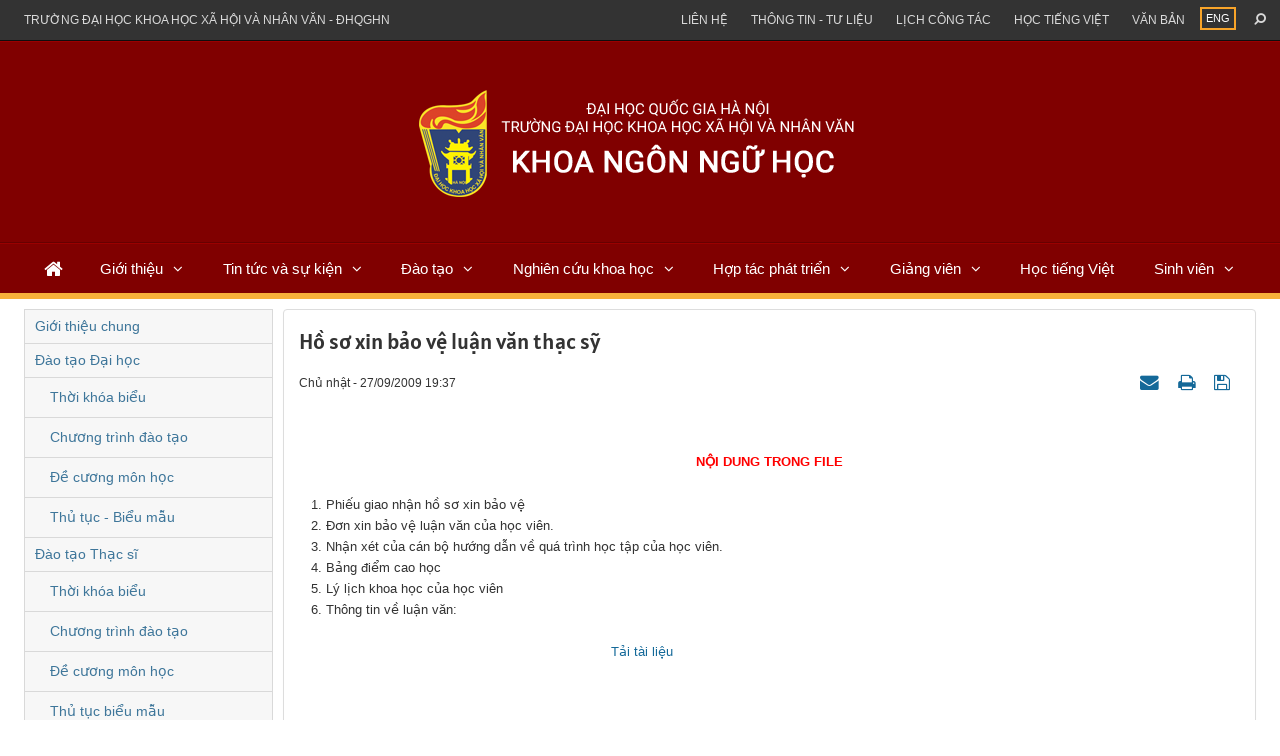

--- FILE ---
content_type: text/html; charset=UTF-8
request_url: https://ling.ussh.vnu.edu.vn/vi/dao-tao/thu-tuc-bieu-mau-14/ho-so-xin-bao-ve-luan-van-thac-sy-369.html
body_size: 10453
content:
<!DOCTYPE html>
    <html lang="vi" xmlns="http://www.w3.org/1999/xhtml" prefix="og: http://ogp.me/ns#">
    <head>
<title>Hồ sơ xin bảo vệ luận văn thạc sỹ</title>
<meta name="description" content="Hồ sơ xin bảo vệ luận văn thạc sỹ - Detail - Đào tạo - https&#x3A;&#x002F;&#x002F;ling.ussh.vnu.edu.vn&#x002F;vi&#x002F;dao-tao&#x002F;thu-tuc-bieu-mau-14&#x002F;ho-so-xin-bao-ve-luan-van-thac-sy-369.html">
<meta name="author" content="Khoa Ngôn ngữ học">
<meta name="copyright" content="Khoa Ngôn ngữ học [webmaster@flis.vinades.my]">
<meta name="generator" content="NukeViet v4.5">
<meta name="viewport" content="width=device-width, initial-scale=1">
<meta http-equiv="Content-Type" content="text/html; charset=utf-8">
<meta property="og:title" content="Hồ sơ xin bảo vệ luận văn thạc sỹ">
<meta property="og:type" content="article">
<meta property="og:description" content="Hồ sơ xin bảo vệ luận văn thạc sỹ - Detail - Đào tạo - https&#x3A;&#x002F;&#x002F;ling.ussh.vnu.edu.vn&#x002F;vi&#x002F;dao-tao&#x002F;thu-tuc-bieu-mau-14&#x002F;ho-so-xin-bao-ve-luan-van-thac-sy-369.html">
<meta property="og:site_name" content="Khoa Ngôn ngữ học">
<meta property="og:url" content="https://ling.ussh.vnu.edu.vn/vi/dao-tao/thu-tuc-bieu-mau-14/ho-so-xin-bao-ve-luan-van-thac-sy-369.html">
<meta property="article:published_time" content="2009-09-27+0719:37:35">
<meta property="article:modified_time" content="1970-01-01+0808:00:00">
<meta property="article:section" content="Thủ tục biểu mẫu">
<link rel="shortcut icon" href="/uploads/ling/logoh.png">
<link rel="canonical" href="https://ling.ussh.vnu.edu.vn/vi/dao-tao/thu-tuc-bieu-mau-14/ho-so-xin-bao-ve-luan-van-thac-sy-369.html">
<link rel="alternate" href="/vi/dao-tao/rss/" title="Đào tạo" type="application/rss+xml">
<link rel="alternate" href="/vi/dao-tao/rss/gioi-thieu-chung/" title="Đào tạo - Giới thiệu chung" type="application/rss+xml">
<link rel="alternate" href="/vi/dao-tao/rss/dao-tao-dai-hoc/" title="Đào tạo - Đào tạo Đại học" type="application/rss+xml">
<link rel="alternate" href="/vi/dao-tao/rss/thoi-khoa-bieu/" title="Đào tạo - Thời khóa biểu" type="application/rss+xml">
<link rel="alternate" href="/vi/dao-tao/rss/chuong-trinh-dao-tao/" title="Đào tạo - Chương trình đào tạo" type="application/rss+xml">
<link rel="alternate" href="/vi/dao-tao/rss/de-cuong-mon-hoc/" title="Đào tạo - Đề cương môn học" type="application/rss+xml">
<link rel="alternate" href="/vi/dao-tao/rss/thu-tuc-bieu-mau/" title="Đào tạo - Thủ tục - Biểu mẫu" type="application/rss+xml">
<link rel="alternate" href="/vi/dao-tao/rss/dao-tao-thac-si/" title="Đào tạo - Đào tạo Thạc sĩ" type="application/rss+xml">
<link rel="alternate" href="/vi/dao-tao/rss/thoi-khoa-bieu-11/" title="Đào tạo - Thời khóa biểu" type="application/rss+xml">
<link rel="alternate" href="/vi/dao-tao/rss/chuong-trinh-dao-tao-12/" title="Đào tạo - Chương trình đào tạo" type="application/rss+xml">
<link rel="alternate" href="/vi/dao-tao/rss/de-cuong-mon-hoc-13/" title="Đào tạo - Đề cương môn học" type="application/rss+xml">
<link rel="alternate" href="/vi/dao-tao/rss/thu-tuc-bieu-mau-14/" title="Đào tạo - Thủ tục biểu mẫu" type="application/rss+xml">
<link rel="alternate" href="/vi/dao-tao/rss/dao-tao-tien-si/" title="Đào tạo - Đào tạo Tiến sĩ" type="application/rss+xml">
<link rel="alternate" href="/vi/dao-tao/rss/dao-tao-lien-ket/" title="Đào tạo - Đào tạo liên kết" type="application/rss+xml">
<link rel="alternate" href="/vi/dao-tao/rss/thoi-khoa-bieu-15/" title="Đào tạo - Thời khóa biểu" type="application/rss+xml">
<link rel="alternate" href="/vi/dao-tao/rss/chuong-trinh-dao-tao-16/" title="Đào tạo - Chương trình đào tạo" type="application/rss+xml">
<link rel="alternate" href="/vi/dao-tao/rss/de-cuong-mon-hoc-17/" title="Đào tạo - Đề cương môn học" type="application/rss+xml">
<link rel="alternate" href="/vi/dao-tao/rss/thu-tuc-bieu-mau-18/" title="Đào tạo - Thủ tục biểu mẫu" type="application/rss+xml">
<link rel="alternate" href="/vi/dao-tao/rss/dao-tao-ngan-han/" title="Đào tạo - Đào tạo ngắn hạn" type="application/rss+xml">
<link rel="preload" as="style" href="/assets/css/font-awesome.min.css?t=1759746518" type="text/css">
<link rel="preload" as="style" href="/themes/flis/css/bootstrap.min.css?t=1759746518" type="text/css">
<link rel="preload" as="style" href="/themes/flis/css/style.css?t=1759746518" type="text/css">
<link rel="preload" as="style" href="/themes/flis/css/style.responsive.css?t=1759746518" type="text/css">
<link rel="preload" as="style" href="/themes/default/css/news.css?t=1759746518" type="text/css">
<link rel="preload" as="style" href="/themes/flis/fonts/Alatsi/stylesheet.css?t=1759746518" type="text/css">
<link rel="preload" as="style" href="/themes/flis/css/custom.css?t=1759746518" type="text/css">
<link rel="preload" as="style" href="/themes/flis/css/slimmenu.css?t=1759746518" type="text/css">
<link rel="preload" as="style" href="/assets/js/star-rating/jquery.rating.css?t=1759746518" type="text/css">
<link rel="preload" as="style" href="/assets/js/highlight/github.min.css?t=1759746518" type="text/css">
<link rel="preload" as="style" href="/themes/default/css/comment.css?t=1759746518" type="text/css">
<link rel="preload" as="script" href="/assets/js/jquery/jquery.min.js?t=1759746518" type="text/javascript">
<link rel="preload" as="script" href="/assets/js/language/vi.js?t=1759746518" type="text/javascript">
<link rel="preload" as="script" href="/assets/js/DOMPurify/purify3.js?t=1759746518" type="text/javascript">
<link rel="preload" as="script" href="/assets/js/global.js?t=1759746518" type="text/javascript">
<link rel="preload" as="script" href="/assets/js/site.js?t=1759746518" type="text/javascript">
<link rel="preload" as="script" href="/themes/default/js/news.js?t=1759746518" type="text/javascript">
<link rel="preload" as="script" href="/themes/flis/js/main.js?t=1759746518" type="text/javascript">
<link rel="preload" as="script" href="/themes/flis/js/custom.js?t=1759746518" type="text/javascript">
<link rel="preload" as="script" href="/themes/flis/js/jquery.slimmenu.js?t=1759746518" type="text/javascript">
<link rel="preload" as="script" href="/assets/js/jquery-ui/jquery-ui.min.js?t=1759746518" type="text/javascript">
<link rel="preload" as="script" href="/assets/js/star-rating/jquery.rating.pack.js?t=1759746518" type="text/javascript">
<link rel="preload" as="script" href="/assets/js/star-rating/jquery.MetaData.js?t=1759746518" type="text/javascript">
<link rel="preload" as="script" href="/themes/default/js/comment.js?t=1759746518" type="text/javascript">
<link rel="preload" as="script" href="/assets/js/highlight/highlight.min.js?t=1759746518" type="text/javascript">
<link rel="preload" as="script" href="/themes/flis/js/bootstrap.min.js?t=1759746518" type="text/javascript">
<link rel="StyleSheet" href="/assets/css/font-awesome.min.css?t=1759746518">
<link rel="StyleSheet" href="/themes/flis/css/bootstrap.min.css?t=1759746518">
<link rel="StyleSheet" href="/themes/flis/css/style.css?t=1759746518">
<link rel="StyleSheet" href="/themes/flis/css/style.responsive.css?t=1759746518">
<link rel="StyleSheet" href="/themes/default/css/news.css?t=1759746518">
<link rel="StyleSheet" href="/themes/flis/fonts/Alatsi/stylesheet.css?t=1759746518">
<link rel="StyleSheet" href="/themes/flis/css/custom.css?t=1759746518">
<link rel="stylesheet" type="text/css" media="screen" href="/themes/flis/css/slimmenu.css?t=1759746518" />
<link href="/assets/js/star-rating/jquery.rating.css?t=1759746518" type="text/css" rel="stylesheet"/>
<link href="/assets/js/highlight/github.min.css?t=1759746518" rel="stylesheet">
<link rel="StyleSheet" href="/themes/default/css/comment.css?t=1759746518" type="text/css" />
    </head>
    <body class="sub-page">

    <noscript>
        <div class="alert alert-danger">Trình duyệt của bạn đã tắt chức năng hỗ trợ JavaScript.<br />Website chỉ làm việc khi bạn bật nó trở lại.<br />Để tham khảo cách bật JavaScript, hãy click chuột <a href="http://wiki.nukeviet.vn/support:browser:enable_javascript">vào đây</a>!</div>
    </noscript>
    <div class="body-bg">
    <header class="fli-header">
        <div class="fli-header-bar">
            <div class="wraper">
                <div class="container">
                    <div class="l-bar">
                        <ul class="ssmenu">
        <li >
        <a class="fli-animate" title="Trường đại học khoa học xã hội và nhân văn - ĐHQGHN" href="//ussh.vnu.edu.vn/" >Trường đại học khoa học xã hội và nhân văn - ĐHQGHN</a>
    </li>
</ul>

                    </div>
                    <button type="button" class="btn btn-toggle-mobile-menu" data-toggle="collapse" data-target=".fli-header-mobilecontent">
                        <span class="icon-bar"></span>
                        <span class="icon-bar"></span>
                        <span class="icon-bar"></span>
                    </button>
                </div>
            </div>
        </div>
        <div class="fli-header-mobilecontent collapse">
            <div class="fli-header-mobilecontent-inner">
                <div class="fli-header-bar-search fli-search-form collapse" id="flisearchform" data-minkey="3">
                    <div class="wraper">
                        <div class="container">
                            <div class="fli-search-form-inner">
                                <form action="/vi/seek/" method="get">
                                    <label for="fli-site-search-ipt">Nhập từ khóa tìm kiếm</label>
                                    <input id="fli-site-search-ipt" type="text" class="form-control" name="q" maxlength="60" placeholder="Tìm...">
                                    <div class="ipt-btn text-right">
                                        <button class="btn btn-primary" type="submit"><i class="fa fa-search fa-flip-horizontal" aria-hidden="true"></i></button>
                                    </div>
                                </form>
                            </div>
                        </div>
                    </div>
                </div>
                <div class="flis-new-mobile">
                </div>
                <div class="full-bar">
                    <div class="l-bar">
                        <ul class="ssmenu">
        <li >
        <a class="fli-animate" title="Giới thiệu" href="/vi/gioi-thieu/" >Giới thiệu</a>
                    <ul>
                <li>
    <a title="Lịch sử và phát triển" href="/vi/gioi-thieu/lich-su-va-phat-trien/" >Lịch sử và phát triển</a>
</li>
<li>
    <a title="Sứ mệnh - Tầm nhìn" href="/vi/gioi-thieu/su-menh-tam-nhin/" >Sứ mệnh - Tầm nhìn</a>
</li>
<li>
    <a title="Cơ cấu tổ chức" href="/vi/gioi-thieu/co-cau-to-chuc/" >Cơ cấu tổ chức</a>
</li>
<li>
    <a title="Giảng viên" href="/vi/gioi-thieu/giang-vien/" >Giảng viên</a>
</li>
<li>
    <a title="Logo và bộ nhận diện thương hiệu" href="/vi/gioi-thieu/logo-va-bo-nhan-dien-thuong-hieu/" >Logo và bộ nhận diện thương hiệu</a>
</li>

            </ul>
    </li>
    <li >
        <a class="fli-animate" title="Tin tức và sự kiện" href="/vi/news/" >Tin tức và sự kiện</a>
                    <ul>
                <li>
    <a title="Tin hoạt động" href="/vi/news/tin-hoat-dong/" >Tin hoạt động</a>
</li>
<li>
    <a title="Nhân vật - Sự kiện" href="/vi/news/nhan-vat-su-kien/" >Nhân vật - Sự kiện</a>
</li>
<li>
    <a title="Thông báo" href="/vi/news/thong-bao/" >Thông báo</a>
</li>
<li>
    <a title="Tác giả - Tác phẩm" href="/vi/news/tac-gia-tac-pham/" >Tác giả - Tác phẩm</a>
</li>

            </ul>
    </li>
    <li >
        <a class="fli-animate" title="Đào tạo" href="/vi/chuong-trinh-dao-tao/" >Đào tạo</a>
                    <ul>
                <li>
    <a title="Giới thiệu chung" href="/vi/dao-tao/gioi-thieu-chung/" >Giới thiệu chung</a>
</li>
<li>
    <a title="Đào tạo Đại học" href="/vi/dao-tao/dao-tao-dai-hoc/" >Đào tạo Đại học</a>
</li>
<li>
    <a title="Đào tạo Thạc sĩ" href="/vi/dao-tao/dao-tao-thac-si/" >Đào tạo Thạc sĩ</a>
</li>
<li>
    <a title="Đào tạo Tiến sĩ" href="/vi/dao-tao/dao-tao-tien-si/" >Đào tạo Tiến sĩ</a>
</li>
<li>
    <a title="Đào tạo liên kết" href="/vi/dao-tao/dao-tao-lien-ket/" >Đào tạo liên kết</a>
</li>
<li>
    <a title="Đào tạo ngắn hạn" href="/vi/dao-tao/dao-tao-ngan-han/" >Đào tạo ngắn hạn</a>
</li>

            </ul>
    </li>
    <li >
        <a class="fli-animate" title="Nghiên cứu khoa học" href="/vi/nghien-cuu-khoa-hoc/" >Nghiên cứu khoa học</a>
                    <ul>
                <li>
    <a title="Giới thiệu chung" href="/vi/nghien-cuu-khoa-hoc/gioi-thieu-chung/" >Giới thiệu chung</a>
</li>
<li>
    <a title="Chương trình, dề tài, dự án" href="/vi/nghien-cuu-khoa-hoc/chuong-trinh-de-tai-du-an/" >Chương trình, dề tài, dự án</a>
</li>
<li>
    <a title="Hội thảo, tọa đàm" href="/vi/nghien-cuu-khoa-hoc/hoi-thao-toa-dam/" >Hội thảo, tọa đàm</a>
</li>

            </ul>
    </li>
    <li >
        <a class="fli-animate" title="Hợp tác phát triển" href="/vi/hop-tac-phat-trien/" >Hợp tác phát triển</a>
                    <ul>
                <li>
    <a title="Giới thiệu chung" href="/vi/hop-tac-phat-trien/gioi-thieu-chung/" >Giới thiệu chung</a>
</li>
<li>
    <a title="Dự án quốc tế" href="/vi/hop-tac-phat-trien/du-an-quoc-te/" >Dự án quốc tế</a>
</li>
<li>
    <a title="Giáo sư thỉnh giảng" href="/vi/hop-tac-phat-trien/giao-su-thinh-giang/" >Giáo sư thỉnh giảng</a>
</li>
<li>
    <a title="Đối tác" href="/vi/hop-tac-phat-trien/doi-tac/" >Đối tác</a>
</li>

            </ul>
    </li>
    <li >
        <a class="fli-animate" title="Giảng viên" href="/vi/giang-vien/" >Giảng viên</a>
                    <ul>
                <li>
    <a title="Đội ngũ cán bộ" href="/vi/giang-vien/doi-ngu-can-bo/" >Đội ngũ cán bộ</a>
</li>
<li>
    <a title="Trao đổi chuyên môn" href="/vi/giang-vien/trao-doi-chuyen-mon/" >Trao đổi chuyên môn</a>
</li>

            </ul>
    </li>
    <li >
        <a class="fli-animate" title="Học tiếng Việt" href="/vi/hoc-tieng-viet/" >Học tiếng Việt</a>
    </li>
    <li >
        <a class="fli-animate" title="Sinh viên" href="/vi/sinh-vien/" >Sinh viên</a>
                    <ul>
                <li>
    <a title="Học bổng, việc làm, hướng nghiệp" href="/vi/sinh-vien/hoc-bong-viec-lam-huong-nghiep/" >Học bổng, việc làm, hướng nghiệp</a>
</li>
<li>
    <a title="Hoạt động đoàn - Hội" href="/vi/sinh-vien/hoat-dong-doan-hoi/" >Hoạt động đoàn - Hội</a>
</li>
<li>
    <a title="Cựu sinh viên" href="/vi/sinh-vien/cuu-sinh-vien/" >Cựu sinh viên</a>
</li>

            </ul>
    </li>
</ul>

                    </div>
                    <div class="r-bar">
                        <div class="rmenu"><ul class="ssmenu">
        <li >
        <a class="fli-animate" title="Liên hệ" href="/vi/contact/" >Liên hệ</a>
    </li>
    <li >
        <a class="fli-animate" title="Thông tin - Tư liệu" href="/vi/thong-tin-tu-lieu/" >Thông tin - Tư liệu</a>
    </li>
    <li >
        <a class="fli-animate" title="Lịch công tác" href="/vi/workcalendar/" >Lịch công tác</a>
    </li>
    <li >
        <a class="fli-animate" title="Học tiếng việt" href="/vi/hoc-tieng-viet/" >Học tiếng việt</a>
    </li>
    <li >
        <a class="fli-animate" title="Văn bản" href="/vi/van-ban/" >Văn bản</a>
    </li>
</ul>
</div>
                        <div class="rlang">
                            <div class="fli-block-lang">
        <a href="/en/" title="ENG" class="fli-animate">ENG</a>
</div>

                        </div>
                        <div class="rsearch">
                            <a data-toggle="collapse" href="#flisearchform" aria-expanded="false" aria-controls="flisearchform" class="fli-animate"><i class="fa fa-search fa-flip-horizontal" aria-hidden="true"></i></a>
                        </div>
                    </div>
                </div>
            </div>
        </div>
        <div id="fli-header-banner">
            <div class="fli-header-content">
                <div class="wraper">
                    <div class="container">
                        <div id="header">
                            <div class="logo">
                                                                <a title="Khoa Ngôn ngữ học" href="/vi/"><img src="/uploads/ling/logo_9.png" alt="Khoa Ngôn ngữ học" /></a>
                                                                <span class="site_name hidden">Khoa Ngôn ngữ học</span>
                                <span class="site_description hidden">Chia sẻ thành công, kết nối đam mê</span>
                            </div>
                        </div>
                    </div>
                </div>
            </div>
            <div class="fli-header-menu">
                <div class="wraper">
                    <div class="container">
                        <div class="fli-menusite">
                            <div class="fli-menusite-mobile-search" id="flisearchformmobile" data-minkey="3">
                                <form action="/vi/seek/" method="get">
                                    <input type="text" class="form-control" name="q" maxlength="60" placeholder="Nhập từ khóa...">
                                    <button class="btn btn-primary" type="submit">Tìm kiếm</button>
                                </form>
                            </div>
                            <div class="fli-menusite-inner">
                                <nav class="second-nav" id="menusite">
<ul class="slimmenu">
    <li>
        <a class="fli-animate" title="Trang nhất" href="/vi/"><em class="fa fa-lg fa-home"></em></a>
    </li>
        <li  class="has-sub">
        <a class="fli-animate" title="Giới thiệu" href="/vi/gioi-thieu/" >Giới thiệu</a>
                <ul>
            <li>
    <a class="fli-animate" title="Lịch sử và phát triển" href="/vi/gioi-thieu/lich-su-va-phat-trien/" >Lịch sử và phát triển</a>
</li>
<li>
    <a class="fli-animate" title="Sứ mệnh - Tầm nhìn" href="/vi/gioi-thieu/su-menh-tam-nhin/" >Sứ mệnh - Tầm nhìn</a>
</li>
<li>
    <a class="fli-animate" title="Cơ cấu tổ chức" href="/vi/gioi-thieu/co-cau-to-chuc/" >Cơ cấu tổ chức</a>
</li>
<li>
    <a class="fli-animate" title="Giảng viên" href="/vi/gioi-thieu/giang-vien/" >Giảng viên</a>
</li>
<li>
    <a class="fli-animate" title="Logo và bộ nhận diện thương hiệu" href="/vi/gioi-thieu/logo-va-bo-nhan-dien-thuong-hieu/" >Logo và bộ nhận diện thương hiệu</a>
</li>

        </ul>
    </li>
    <li  class="has-sub">
        <a class="fli-animate" title="Tin tức và sự kiện" href="/vi/news/" >Tin tức và sự kiện</a>
                <ul>
            <li>
    <a class="fli-animate" title="Tin hoạt động" href="/vi/news/tin-hoat-dong/" >Tin hoạt động</a>
</li>
<li>
    <a class="fli-animate" title="Nhân vật - Sự kiện" href="/vi/news/nhan-vat-su-kien/" >Nhân vật - Sự kiện</a>
</li>
<li>
    <a class="fli-animate" title="Thông báo" href="/vi/news/thong-bao/" >Thông báo</a>
</li>
<li>
    <a class="fli-animate" title="Tác giả - Tác phẩm" href="/vi/news/tac-gia-tac-pham/" >Tác giả - Tác phẩm</a>
</li>

        </ul>
    </li>
    <li  class="has-sub">
        <a class="fli-animate" title="Đào tạo" href="/vi/chuong-trinh-dao-tao/" >Đào tạo</a>
                <ul>
            <li>
    <a class="fli-animate" title="Giới thiệu chung" href="/vi/dao-tao/gioi-thieu-chung/" >Giới thiệu chung</a>
</li>
<li>
    <a class="fli-animate" title="Đào tạo Đại học" href="/vi/dao-tao/dao-tao-dai-hoc/" >Đào tạo Đại học</a>
</li>
<li>
    <a class="fli-animate" title="Đào tạo Thạc sĩ" href="/vi/dao-tao/dao-tao-thac-si/" >Đào tạo Thạc sĩ</a>
</li>
<li>
    <a class="fli-animate" title="Đào tạo Tiến sĩ" href="/vi/dao-tao/dao-tao-tien-si/" >Đào tạo Tiến sĩ</a>
</li>
<li>
    <a class="fli-animate" title="Đào tạo liên kết" href="/vi/dao-tao/dao-tao-lien-ket/" >Đào tạo liên kết</a>
</li>
<li>
    <a class="fli-animate" title="Đào tạo ngắn hạn" href="/vi/dao-tao/dao-tao-ngan-han/" >Đào tạo ngắn hạn</a>
</li>

        </ul>
    </li>
    <li  class="has-sub">
        <a class="fli-animate" title="Nghiên cứu khoa học" href="/vi/nghien-cuu-khoa-hoc/" >Nghiên cứu khoa học</a>
                <ul>
            <li>
    <a class="fli-animate" title="Giới thiệu chung" href="/vi/nghien-cuu-khoa-hoc/gioi-thieu-chung/" >Giới thiệu chung</a>
</li>
<li>
    <a class="fli-animate" title="Chương trình, dề tài, dự án" href="/vi/nghien-cuu-khoa-hoc/chuong-trinh-de-tai-du-an/" >Chương trình, dề tài, dự án</a>
</li>
<li>
    <a class="fli-animate" title="Hội thảo, tọa đàm" href="/vi/nghien-cuu-khoa-hoc/hoi-thao-toa-dam/" >Hội thảo, tọa đàm</a>
</li>

        </ul>
    </li>
    <li  class="has-sub">
        <a class="fli-animate" title="Hợp tác phát triển" href="/vi/hop-tac-phat-trien/" >Hợp tác phát triển</a>
                <ul>
            <li>
    <a class="fli-animate" title="Giới thiệu chung" href="/vi/hop-tac-phat-trien/gioi-thieu-chung/" >Giới thiệu chung</a>
</li>
<li>
    <a class="fli-animate" title="Dự án quốc tế" href="/vi/hop-tac-phat-trien/du-an-quoc-te/" >Dự án quốc tế</a>
</li>
<li>
    <a class="fli-animate" title="Giáo sư thỉnh giảng" href="/vi/hop-tac-phat-trien/giao-su-thinh-giang/" >Giáo sư thỉnh giảng</a>
</li>
<li>
    <a class="fli-animate" title="Đối tác" href="/vi/hop-tac-phat-trien/doi-tac/" >Đối tác</a>
</li>

        </ul>
    </li>
    <li  class="has-sub">
        <a class="fli-animate" title="Giảng viên" href="/vi/giang-vien/" >Giảng viên</a>
                <ul>
            <li>
    <a class="fli-animate" title="Đội ngũ cán bộ" href="/vi/giang-vien/doi-ngu-can-bo/" >Đội ngũ cán bộ</a>
</li>
<li>
    <a class="fli-animate" title="Trao đổi chuyên môn" href="/vi/giang-vien/trao-doi-chuyen-mon/" >Trao đổi chuyên môn</a>
</li>

        </ul>
    </li>
    <li >
        <a class="fli-animate" title="Học tiếng Việt" href="/vi/hoc-tieng-viet/" >Học tiếng Việt</a>
    </li>
    <li  class="has-sub">
        <a class="fli-animate" title="Sinh viên" href="/vi/sinh-vien/" >Sinh viên</a>
                <ul>
            <li>
    <a class="fli-animate" title="Học bổng, việc làm, hướng nghiệp" href="/vi/sinh-vien/hoc-bong-viec-lam-huong-nghiep/" >Học bổng, việc làm, hướng nghiệp</a>
</li>
<li>
    <a class="fli-animate" title="Hoạt động đoàn - Hội" href="/vi/sinh-vien/hoat-dong-doan-hoi/" >Hoạt động đoàn - Hội</a>
</li>
<li>
    <a class="fli-animate" title="Cựu sinh viên" href="/vi/sinh-vien/cuu-sinh-vien/" >Cựu sinh viên</a>
</li>

        </ul>
    </li>
</ul>
                                </nav>
                            </div>
                        </div>
                    </div>
                </div>
            </div>
        </div>
    </header>
    <div class="fli-search-mobile">
    </div>
    <div class="wraper">
        <div class="container">
            <div class="row">
                <div class="col-sm-18 col-md-19 col-sm-push-6 col-md-push-5">
                </div>
                <div class="col-sm-6 col-md-5 col-sm-pull-18 col-md-pull-19">
                </div>
            </div>
        </div>
    </div>
    <div class="wraper">
        <nav class="header-nav hidden">
            <div class="container">
                <div class="personalArea">
                </div>
                <div class="social-icons">
                </div>
                <div class="contactDefault">
                </div>
                <div id="tip" data-content="">
                    <div class="bg"></div>
                </div>
            </div>
        </nav>
        <section>
            <div class="container" id="body">
                <nav class="third-nav hidden">
                    <div class="row">
                        <div class="bg">
                        <div class="clearfix">
                            <div class="col-xs-24 col-sm-18 col-md-18">
                                                                <div class="breadcrumbs-wrap">
                                    <div class="display">
                                        <a class="show-subs-breadcrumbs hidden" href="#" onclick="showSubBreadcrumbs(this, event);"><em class="fa fa-lg fa-angle-right"></em></a>
                                        <ul class="breadcrumbs list-none"></ul>
                                    </div>
                                    <ul class="subs-breadcrumbs"></ul>
                                    <ul class="temp-breadcrumbs hidden" itemscope itemtype="https://schema.org/BreadcrumbList">
                                        <li itemprop="itemListElement" itemscope itemtype="https://schema.org/ListItem"><a href="/vi/" itemprop="item" title="Trang nhất"><span itemprop="name">Trang nhất</span></a><i class="hidden" itemprop="position" content="1"></i></li>
                                        <li itemprop="itemListElement" itemscope itemtype="https://schema.org/ListItem"><a href="/vi/dao-tao/" itemprop="item" title="Đào tạo"><span class="txt" itemprop="name">Đào tạo</span></a><i class="hidden" itemprop="position" content="2"></i></li><li itemprop="itemListElement" itemscope itemtype="https://schema.org/ListItem"><a href="/vi/dao-tao/dao-tao-thac-si/" itemprop="item" title="Đào tạo Thạc sĩ"><span class="txt" itemprop="name">Đào tạo Thạc sĩ</span></a><i class="hidden" itemprop="position" content="3"></i></li><li itemprop="itemListElement" itemscope itemtype="https://schema.org/ListItem"><a href="/vi/dao-tao/thu-tuc-bieu-mau-14/" itemprop="item" title="Thủ tục biểu mẫu"><span class="txt" itemprop="name">Thủ tục biểu mẫu</span></a><i class="hidden" itemprop="position" content="4"></i></li>
                                    </ul>
                                </div>
                            </div>
                            <div class="headerSearch col-xs-24 col-sm-6 col-md-6">
                                <div class="input-group">
                                    <input type="text" class="form-control" maxlength="60" placeholder="Tìm kiếm..."><span class="input-group-btn"><button type="button" class="btn btn-info" data-url="/vi/seek/?q=" data-minlength="3" data-click="y"><em class="fa fa-search fa-lg"></em></button></span>
                                </div>
                            </div>
                        </div>
                        </div>
                    </div>
                </nav>
<div class="row">
</div>
<div class="row">
    <div class="col-sm-18 col-md-19 col-sm-push-6 col-md-push-5 page-main">
<div class="news_column panel panel-default" itemtype="http://schema.org/NewsArticle" itemscope>
    <div class="panel-body">
        <h1 class="title margin-bottom-lg" itemprop="headline">Hồ sơ xin bảo vệ luận văn thạc sỹ</h1>
        <div class="hidden hide d-none" itemprop="author" itemtype="http://schema.org/Person" itemscope>
            <span itemprop="name">Dũng VINADES.,JSC</span>
        </div>
        <span class="hidden hide d-none" itemprop="datePublished">2009-09-27T19:37:35+07:00</span>
        <span class="hidden hide d-none" itemprop="dateModified">2009-09-27T19:37:35+07:00</span>
        <span class="hidden hide d-none" itemprop="mainEntityOfPage">https://ling.ussh.vnu.edu.vn/vi/dao-tao/thu-tuc-bieu-mau-14/ho-so-xin-bao-ve-luan-van-thac-sy-369.html</span>
        <span class="hidden hide d-none" itemprop="image">/themes/default/images/no_image.gif</span>
        <div class="hidden hide d-none" itemprop="publisher" itemtype="http://schema.org/Organization" itemscope>
            <span itemprop="name">Khoa Ngôn ngữ học</span>
            <span itemprop="logo" itemtype="http://schema.org/ImageObject" itemscope>
                <span itemprop="url">https://ling.ussh.vnu.edu.vn/uploads/ling/logo_9.png</span>
            </span>
        </div>
        <div class="row margin-bottom-lg">
            <div class="col-md-12">
                <span class="h5">Chủ nhật - 27/09/2009 19:37</span>
            </div>
            <div class="col-md-12">
                <ul class="list-inline text-right">
                                        <li><a class="dimgray" title="Giới thiệu bài viết cho bạn bè" href="javascript:void(0);" onclick="newsSendMailModal('#newsSendMailModal', '/vi/dao-tao/sendmail/thu-tuc-bieu-mau-14/ho-so-xin-bao-ve-luan-van-thac-sy-369.html', '0af1e34a46e663bddeb6c0ec9d27c969');"><em class="fa fa-envelope fa-lg">&nbsp;</em></a></li>
                                        <li><a class="dimgray" rel="nofollow" title="In ra" href="javascript: void(0)" onclick="nv_open_browse('/vi/dao-tao/print/thu-tuc-bieu-mau-14/ho-so-xin-bao-ve-luan-van-thac-sy-369.html','',840,500,'resizable=yes,scrollbars=yes,toolbar=no,location=no,status=no');return false"><em class="fa fa-print fa-lg">&nbsp;</em></a></li>
                                        <li><a class="dimgray" rel="nofollow" title="Lưu bài viết này" href="/vi/dao-tao/savefile/thu-tuc-bieu-mau-14/ho-so-xin-bao-ve-luan-van-thac-sy-369.html"><em class="fa fa-save fa-lg">&nbsp;</em></a></li>
                </ul>
            </div>
        </div>
                <div class="clearfix">
            <div class="hometext m-bottom" itemprop="description"></div>
        </div>
        <div id="news-bodyhtml" class="bodytext margin-bottom-lg">
            <br />
<div style="margin: 0in 0in 0pt; text-align: center" align="center"><b><span style="font-size: 10pt; color: red">NỘI DUNG TRONG FILE</span></b></div>
<div style="margin: 0in 0in 0pt; line-height: 150%"> </div>
<div style="margin: 0in 0in 0pt; line-height: 150%"><span style="font-size: 10pt; line-height: 150%">   1. Phiếu giao nhận hồ sơ xin bảo vệ</span></div>
<div style="margin: 0in 0in 0pt; line-height: 150%"><span style="font-size: 10pt; line-height: 150%">   2. Đơn xin bảo vệ luận văn của học viên.           </span></div>
<div style="margin: 0in 0in 0pt; line-height: 150%"><span style="font-size: 10pt; line-height: 150%">   3. Nhận xét của cán bộ hướng dẫn về quá trình học tập của học viên. </span></div>
<div style="margin: 0in 0in 0pt; line-height: 150%"><span style="font-size: 10pt; line-height: 150%">   4. Bảng điểm cao học </span></div>
<div style="margin: 0in 0in 0pt; line-height: 150%"><span style="font-size: 10pt; line-height: 150%">   5. Lý lịch khoa học của học viên </span></div>
<div style="margin: 0in 0in 0pt; line-height: 150%"><span style="font-size: 10pt; line-height: 150%">   6. Thông tin về luận văn: <br />
                                         <br />
                                                                              <a href="/uploads/ling/dao-tao/2009_09/270909_ho-so-xin-bao-ve-luan-van.doc">Tải tài liệu</a><br />
 </span></div>
<p>                                                                       </p>

        </div>
    </div>
</div>
<div class="news_column panel panel-default">
    <div class="panel-body">
        <form id="form3B" action="">
            <div class="h5 clearfix">
                <p id="stringrating">Tổng số điểm của bài viết là: 0 trong 0 đánh giá</p>
                <div style="padding: 5px;">
                    <input class="hover-star required" type="radio" value="1" title="Bài viết rất kém"/><input class="hover-star required" type="radio" value="2" title="Bài viết kém"/><input class="hover-star required" type="radio" value="3" title="Bài viết đạt"/><input class="hover-star required" type="radio" value="4" title="Bài viết tốt"/><input class="hover-star required" type="radio" value="5" title="Bài viết rất tốt"/>
                    <span id="hover-test" style="margin: 0 0 0 20px;">Click để đánh giá bài viết</span>
                </div>
            </div>
        </form>
    </div>
</div>

<div class="news_column panel panel-default">
    <div class="panel-body" style="margin-bottom:0">
        <div style="display:flex;align-items:flex-start;">
        </div>
     </div>
</div>

<div class="news_column panel panel-default">
    <div class="panel-body">
<div id="idcomment" class="nv-fullbg" data-module="dao-tao" data-content="dao_tao_commentcontent" data-area="145" data-id="369" data-allowed="4" data-checkss="f0fad72383ca4a14058222066208a68a">
    <div class="row clearfix margin-bottom-lg">
        <div class="col-xs-12 text-left">
            <button type="button" class="btn btn-default btn-sm pull-right" onclick="$('.fa', this).toggleClass('fa-eye fa-eye-slash'),nv_show_hidden('showcomment',2);" title="Ẩn/Hiện ý kiến">
                <em class="fa fa-eye-slash"></em>
            </button>
            <p class="comment-title">
                <em class="fa fa-comments">&nbsp;</em> Ý kiến bạn đọc
            </p>
        </div>
        <div class="col-xs-12 text-right">
            <select class="form-control" onchange="nv_comment_sort_change(event, this)">
                                <option value="0" selected="selected">Sắp xếp theo bình luận mới</option>
                <option value="1">Sắp xếp theo bình luận cũ</option>
                <option value="2">Sắp xếp theo số lượt thích</option>
            </select>
        </div>
    </div>
    <div id="showcomment" class="margin-bottom-lg"></div>
    <div id="formcomment" class="comment-form">
                <div class="alert alert-danger fade in">
                        <a title="Đăng nhập" href="#" onclick="return loginForm('');">Bạn cần đăng nhập với tư cách là <strong>Thành viên chính thức</strong> để có thể bình luận</a>
        </div>
    </div>
</div>
    </div>
</div>

<div class="news_column panel panel-default">
    <div class="panel-body other-news">
                <p class="h3"><strong>Những tin mới hơn</strong></p>
        <div class="clearfix">
            <ul class="detail-related related list-none list-items">
                                <li>
                    <em class="fa fa-angle-right">&nbsp;</em>
                    <h4><a href="/vi/dao-tao/thu-tuc-bieu-mau-14/mau-don-xin-gia-han-thoi-gian-hoc-tap-cua-ncs-va-hvch-376.html"  data-placement="bottom" data-content="" data-img="" data-rel="tooltip" title="Mẫu đơn xin gia hạn thời gian học tập của NCS và HVCH">Mẫu đơn xin gia hạn thời gian học tập của NCS và HVCH</a></h4>
                    <em>(03/10/2009)</em>
                </li>
                <li>
                    <em class="fa fa-angle-right">&nbsp;</em>
                    <h4><a href="/vi/dao-tao/thu-tuc-bieu-mau-14/quy-dinh-muc-thu-kinh-phi-dao-tao-sau-dai-hoc-383.html"  data-placement="bottom" data-content="" data-img="" data-rel="tooltip" title="Quy định mức thu kinh phí đào tạo sau đại học">Quy định mức thu kinh phí đào tạo sau đại học</a></h4>
                    <em>(20/10/2009)</em>
                </li>
                <li>
                    <em class="fa fa-angle-right">&nbsp;</em>
                    <h4><a href="/vi/dao-tao/thu-tuc-bieu-mau-14/mau-ban-dang-ki-chuyen-de-tien-si-386.html"  data-placement="bottom" data-content="" data-img="" data-rel="tooltip" title="Mẫu bản đăng kí chuyên đề tiến sĩ">Mẫu bản đăng kí chuyên đề tiến sĩ</a></h4>
                    <em>(21/10/2009)</em>
                </li>
                <li>
                    <em class="fa fa-angle-right">&nbsp;</em>
                    <h4><a href="/vi/dao-tao/thu-tuc-bieu-mau-14/quy-dinhh-ve-viec-thu-hoc-phi-dai-hoc-va-sau-dai-hoc-nam-hoc-2009-2010-396.html"  data-placement="bottom" data-content="" data-img="" data-rel="tooltip" title="Quy đinhh về việc thu học phí đại học và sau đại học năm học 2009-2010">Quy đinhh về việc thu học phí đại học và sau đại học năm học 2009-2010</a></h4>
                    <em>(29/10/2009)</em>
                </li>
                <li>
                    <em class="fa fa-angle-right">&nbsp;</em>
                    <h4><a href="/vi/dao-tao/thu-tuc-bieu-mau-14/mot-so-thong-tin-can-thiet-doi-voi-hvch-va-ncs-khoa-ngon-ngu-hoc-413.html"  data-placement="bottom" data-content="" data-img="" data-rel="tooltip" title="Một số thông tin cần thiết đối với HVCH và NCS Khoa Ngôn ngữ học">Một số thông tin cần thiết đối với HVCH và NCS Khoa Ngôn ngữ học</a></h4>
                    <em>(28/11/2009)</em>
                </li>
                <li>
                    <em class="fa fa-angle-right">&nbsp;</em>
                    <h4><a href="/vi/dao-tao/thu-tuc-bieu-mau-14/phieu-dang-ki-de-tai-va-nguoi-huong-dan-lats-419.html"  data-placement="bottom" data-content="" data-img="" data-rel="tooltip" title="Phiếu đăng kí đề tài và người hướng dẫn LATS">Phiếu đăng kí đề tài và người hướng dẫn LATS</a></h4>
                    <em>(02/12/2009)</em>
                </li>
                <li>
                    <em class="fa fa-angle-right">&nbsp;</em>
                    <h4><a href="/vi/dao-tao/thu-tuc-bieu-mau-14/phieu-dang-ki-de-tai-va-nguoi-huong-dan-lvch-420.html"  data-placement="bottom" data-content="" data-img="" data-rel="tooltip" title="Phiếu đăng kí đề tài và người hướng dẫn LVCH">Phiếu đăng kí đề tài và người hướng dẫn LVCH</a></h4>
                    <em>(02/12/2009)</em>
                </li>
                <li>
                    <em class="fa fa-angle-right">&nbsp;</em>
                    <h4><a href="/vi/dao-tao/thu-tuc-bieu-mau-14/mot-so-giay-chung-nhan-cho-hoc-vien-sau-dai-hoc-547.html"  data-placement="bottom" data-content="" data-img="" data-rel="tooltip" title="Một số giấy chứng nhận cho học viên sau đại học">Một số giấy chứng nhận cho học viên sau đại học</a></h4>
                    <em>(10/11/2010)</em>
                </li>
                <li>
                    <em class="fa fa-angle-right">&nbsp;</em>
                    <h4><a href="/vi/dao-tao/thu-tuc-bieu-mau-14/quy-trinh-bao-ve-luan-van-thac-si-va-luan-an-tien-si-cap-co-so-571.html"  data-placement="bottom" data-content="" data-img="" data-rel="tooltip" title="Quy trình bảo vệ luận văn thạc sĩ và luận án tiến sĩ (cấp cơ sở)">Quy trình bảo vệ luận văn thạc sĩ và luận án tiến sĩ (cấp cơ sở)</a></h4>
                    <em>(31/12/2010)</em>
                </li>
                <li>
                    <em class="fa fa-angle-right">&nbsp;</em>
                    <h4><a href="/vi/dao-tao/thu-tuc-bieu-mau-14/quy-trinh-dang-ki-hoc-lai-cua-hvch-va-ncs-572.html"  data-placement="bottom" data-content="" data-img="" data-rel="tooltip" title="Quy trình đăng kí học lại của HVCH và NCS">Quy trình đăng kí học lại của HVCH và NCS</a></h4>
                    <em>(31/12/2010)</em>
                </li>
            </ul>
        </div>
                <p class="h3"><strong>Những tin cũ hơn</strong></p>
        <div class="clearfix">
            <ul class="detail-related related list-none list-items">
                                <li>
                    <em class="fa fa-angle-right">&nbsp;</em>
                    <h4><a href="/vi/dao-tao/thu-tuc-bieu-mau-14/lich-trinh-dao-tao-thac-si-o-truong-dhkhxh-nv-368.html"   data-placement="bottom" data-content="" data-img="" data-rel="tooltip" title="Lịch trình đào tạo thạc sĩ ở Trường ĐHKHXH&NV">Lịch trình đào tạo thạc sĩ ở Trường ĐHKHXH&NV</a></h4>
                    <em>(27/09/2009)</em>
                </li>
                <li>
                    <em class="fa fa-angle-right">&nbsp;</em>
                    <h4><a href="/vi/dao-tao/thu-tuc-bieu-mau-14/huong-dan-trinh-bay-luan-van-thac-si-367.html"   data-placement="bottom" data-content="" data-img="" data-rel="tooltip" title="Hướng dẫn trình bày luận văn thạc sĩ">Hướng dẫn trình bày luận văn thạc sĩ</a></h4>
                    <em>(27/09/2009)</em>
                </li>
                <li>
                    <em class="fa fa-angle-right">&nbsp;</em>
                    <h4><a href="/vi/dao-tao/thu-tuc-bieu-mau-14/dieu-kien-xet-chuyen-tiep-sinh-dao-tao-sau-dai-hoc-186.html"   data-placement="bottom" data-content="" data-img="" data-rel="tooltip" title="Điều kiện xét chuyển tiếp sinh đào tạo sau đại học ">Điều kiện xét chuyển tiếp sinh đào tạo sau đại học </a></h4>
                    <em>(19/06/2008)</em>
                </li>
                <li>
                    <em class="fa fa-angle-right">&nbsp;</em>
                    <h4><a href="/vi/dao-tao/thu-tuc-bieu-mau-14/huong-dan-ho-so-danh-gia-lats-cap-co-so-159.html"   data-placement="bottom" data-content="" data-img="" data-rel="tooltip" title="Hướng dẫn hồ sơ đánh giá LATS cấp cơ sở">Hướng dẫn hồ sơ đánh giá LATS cấp cơ sở</a></h4>
                    <em>(11/04/2008)</em>
                </li>
                <li>
                    <em class="fa fa-angle-right">&nbsp;</em>
                    <h4><a href="/vi/dao-tao/thu-tuc-bieu-mau-14/huong-dan-ho-so-xin-hoc-sau-dai-hoc-cho-sinh-vien-nuoc-ngoai-143.html"   data-placement="bottom" data-content="" data-img="" data-rel="tooltip" title="Hướng dẫn Hồ sơ xin học sau đại học cho sinh viên nước ngoài">Hướng dẫn Hồ sơ xin học sau đại học cho sinh viên nước ngoài</a></h4>
                    <em>(15/03/2008)</em>
                </li>
            </ul>
        </div>
    </div>
</div>
    </div>
    <div class="col-sm-6 col-md-5 col-sm-pull-18 col-md-pull-19">
        <ul class="fli-left-menu">
        <li>
        <a href="/vi/dao-tao/gioi-thieu-chung/">Giới thiệu chung</a>
    </li>
    <li>
        <a href="/vi/dao-tao/dao-tao-dai-hoc/">Đào tạo Đại học</a>
                <ul>
            <li>
                <a href="/vi/dao-tao/thoi-khoa-bieu/">Thời khóa biểu</a><a href="/vi/dao-tao/chuong-trinh-dao-tao/">Chương trình đào tạo</a><a href="/vi/dao-tao/de-cuong-mon-hoc/">Đề cương môn học</a><a href="/vi/dao-tao/thu-tuc-bieu-mau/">Thủ tục - Biểu mẫu</a>
            </li>
        </ul>
    </li>
    <li>
        <a href="/vi/dao-tao/dao-tao-thac-si/">Đào tạo Thạc sĩ</a>
                <ul>
            <li>
                <a href="/vi/dao-tao/thoi-khoa-bieu-11/">Thời khóa biểu</a><a href="/vi/dao-tao/chuong-trinh-dao-tao-12/">Chương trình đào tạo</a><a href="/vi/dao-tao/de-cuong-mon-hoc-13/">Đề cương môn học</a><a href="/vi/dao-tao/thu-tuc-bieu-mau-14/">Thủ tục biểu mẫu</a>
            </li>
        </ul>
    </li>
    <li>
        <a href="/vi/dao-tao/dao-tao-tien-si/">Đào tạo Tiến sĩ</a>
    </li>
    <li>
        <a href="/vi/dao-tao/dao-tao-lien-ket/">Đào tạo liên kết</a>
                <ul>
            <li>
                <a href="/vi/dao-tao/thoi-khoa-bieu-15/">Thời khóa biểu</a><a href="/vi/dao-tao/chuong-trinh-dao-tao-16/">Chương trình đào tạo</a><a href="/vi/dao-tao/de-cuong-mon-hoc-17/">Đề cương môn học</a><a href="/vi/dao-tao/thu-tuc-bieu-mau-18/">Thủ tục biểu mẫu</a>
            </li>
        </ul>
    </li>
    <li>
        <a href="/vi/dao-tao/dao-tao-ngan-han/">Đào tạo ngắn hạn</a>
    </li>
</ul>

    </div>
</div>
<div class="row">
</div>
                </div>
            </section>
        </div>
        <footer id="footer">
            <div class="wraper">
                <div class="container">
                    <div class="row footer-hidden-mobile">
                        <div class="col-md-19">
                            <div class="col-md-6">
                                <div class="fli-block-ftitle">
    <div class="b-title"><a href="/vi/about/">Giới thiệu</a></div>
    <div class="b-body"><ul class="ssmenu">
        <li >
        <a class="fli-animate" title="Lịch sử và phát triển" href="/vi/gioi-thieu/lich-su-va-phat-trien/" >Lịch sử và phát triển</a>
    </li>
    <li >
        <a class="fli-animate" title="Sứ mệnh - Tầm nhìn" href="/vi/gioi-thieu/su-menh-tam-nhin/" >Sứ mệnh - Tầm nhìn</a>
    </li>
    <li >
        <a class="fli-animate" title="Cơ cấu tổ chức" href="/vi/gioi-thieu/co-cau-to-chuc/" >Cơ cấu tổ chức</a>
                    <ul>
                <li>
    <a title="Ban chủ nhiệm" href="/vi/gioi-thieu/ban-chu-nhiem/" >Ban chủ nhiệm</a>
</li>
<li>
    <a title="Các bộ môn" href="/vi/gioi-thieu/cac-bo-mon/" >Các bộ môn</a>
</li>

            </ul>
    </li>
    <li >
        <a class="fli-animate" title="Giảng viên" href="/vi/gioi-thieu/giang-vien/" >Giảng viên</a>
    </li>
    <li >
        <a class="fli-animate" title="Logo và bộ nhận diện thương hiệu" href="/vi/gioi-thieu/logo-va-bo-nhan-dien-thuong-hieu/" >Logo và bộ nhận diện thương hiệu</a>
    </li>
    <li >
        <a class="fli-animate" title="Giới thiệu" href="/vi/gioi-thieu/" >Giới thiệu</a>
    </li>
</ul></div>
</div>
<div class="fli-block-ftitle">
    <div class="b-title">Tin tức và sự kiện</div>
    <div class="b-body"><ul class="ssmenu">
        <li >
        <a class="fli-animate" title="Tin hoạt động" href="/vi/news/tin-hoat-dong/" >Tin hoạt động</a>
    </li>
    <li >
        <a class="fli-animate" title="Nhân vật - Sự kiện" href="/vi/news/nhan-vat-su-kien/" >Nhân vật - Sự kiện</a>
    </li>
    <li >
        <a class="fli-animate" title="Thông báo" href="/vi/news/thong-bao/" >Thông báo</a>
    </li>
    <li >
        <a class="fli-animate" title="Tác giả - Tác phẩm" href="/vi/news/tac-gia-tac-pham/" >Tác giả - Tác phẩm</a>
    </li>
</ul></div>
</div>

                            </div>
                            <div class="col-md-6">
                                <div class="fli-block-ftitle">
    <div class="b-title"><a href="/vi/research/">Nghiên cứu khoa học</a></div>
    <div class="b-body"><ul class="ssmenu">
        <li >
        <a class="fli-animate" title="Giới thiệu chung" href="/vi/nghien-cuu-khoa-hoc/gioi-thieu-chung/" >Giới thiệu chung</a>
    </li>
    <li >
        <a class="fli-animate" title="Chương trình, dề tài, dự án" href="/vi/nghien-cuu-khoa-hoc/chuong-trinh-de-tai-du-an/" >Chương trình, dề tài, dự án</a>
    </li>
    <li >
        <a class="fli-animate" title="Hội thảo, tọa đàm" href="/vi/nghien-cuu-khoa-hoc/hoi-thao-toa-dam/" >Hội thảo, tọa đàm</a>
    </li>
</ul></div>
</div>
<div class="fli-block-ftitle">
    <div class="b-title"><a href="/vi/academy/">Đào tạo</a></div>
    <div class="b-body"><ul class="ssmenu">
        <li >
        <a class="fli-animate" title="Giới thiệu chung" href="/vi/dao-tao/gioi-thieu-chung/" >Giới thiệu chung</a>
    </li>
    <li >
        <a class="fli-animate" title="Đào tạo Đại học" href="/vi/dao-tao/dao-tao-dai-hoc/" >Đào tạo Đại học</a>
    </li>
    <li >
        <a class="fli-animate" title="Đào tạo Thạc sĩ" href="/vi/dao-tao/dao-tao-thac-si/" >Đào tạo Thạc sĩ</a>
    </li>
    <li >
        <a class="fli-animate" title="Đào tạo Tiến sĩ" href="/vi/dao-tao/dao-tao-tien-si/" >Đào tạo Tiến sĩ</a>
    </li>
    <li >
        <a class="fli-animate" title="Đào tạo liên kết" href="/vi/dao-tao/dao-tao-lien-ket/" >Đào tạo liên kết</a>
    </li>
    <li >
        <a class="fli-animate" title="Đào tạo ngắn hạn" href="/vi/dao-tao/dao-tao-ngan-han/" >Đào tạo ngắn hạn</a>
    </li>
</ul></div>
</div>

                            </div>
                            <div class="col-md-6">
                                <div class="fli-block-ftitle">
    <div class="b-title">Hợp tác phát triển</div>
    <div class="b-body"><ul class="ssmenu">
        <li >
        <a class="fli-animate" title="Dự án quốc tế" href="/vi/hop-tac-phat-trien/du-an-quoc-te/" >Dự án quốc tế</a>
    </li>
    <li >
        <a class="fli-animate" title="Giới thiệu chung" href="/vi/hop-tac-phat-trien/gioi-thieu-chung/" >Giới thiệu chung</a>
    </li>
    <li >
        <a class="fli-animate" title="Giáo sư thỉnh giảng" href="/vi/hop-tac-phat-trien/giao-su-thinh-giang/" >Giáo sư thỉnh giảng</a>
    </li>
    <li >
        <a class="fli-animate" title="Đối tác" href="/vi/hop-tac-phat-trien/doi-tac/" >Đối tác</a>
    </li>
</ul></div>
</div>
<div class="fli-block-ftitle">
    <div class="b-title">Giảng viên</div>
    <div class="b-body"><ul class="ssmenu">
        <li >
        <a class="fli-animate" title="Đội ngũ cán bộ" href="/vi/giang-vien/doi-ngu-can-bo/" >Đội ngũ cán bộ</a>
                    <ul>
                <li>
    <a title="Trưởng khoa" href="/vi/giang-vien/truong-khoa/" >Trưởng khoa</a>
</li>
<li>
    <a title="Phó trưởng khoa" href="/vi/giang-vien/pho-truong-khoa/" >Phó trưởng khoa</a>
</li>
<li>
    <a title="Chủ nhiệm bộ môn" href="/vi/giang-vien/chu-nhiem-bo-mon/" >Chủ nhiệm bộ môn</a>
</li>
<li>
    <a title="Giảng viên" href="/vi/giang-vien/giang-vien/" >Giảng viên</a>
</li>
<li>
    <a title="Trợ lý chuyên môn" href="/vi/giang-vien/tro-ly-chuyen-mon/" >Trợ lý chuyên môn</a>
</li>
<li>
    <a title="Giảng viên &amp;  Chuyên gia thỉnh giảng" href="/vi/giang-vien/giang-vien-chuyen-gia-thinh-giang/" >Giảng viên &amp;  Chuyên gia thỉnh giảng</a>
</li>

            </ul>
    </li>
    <li >
        <a class="fli-animate" title="Trao đổi chuyên môn" href="/vi/giang-vien/trao-doi-chuyen-mon/" >Trao đổi chuyên môn</a>
    </li>
</ul></div>
</div>

                            </div>
                            <div class="col-md-6">
                                <div class="fli-block-ftitle">
    <div class="b-title">Sinh viên</div>
    <div class="b-body"><ul class="ssmenu">
        <li >
        <a class="fli-animate" title="Cuộc sống đầy sắc mầu của sinh viên Khoa Ngôn ngữ học, các hoạt động đoàn hội phong phú." href="/vi/sinh-vien/hoat-dong-doan-hoi/" >Cuộc sống sinh viên</a>
    </li>
    <li >
        <a class="fli-animate" title="Thông tin về học bổng, tư vấn hướng nghiệp, thông tin việc làm dành cho sinh viên Khoa Ngôn ngữ học" href="/vi/sinh-vien/hoc-bong-viec-lam-huong-nghiep/" >Học bổng, việc làm, hướng nghiệp</a>
    </li>
    <li >
        <a class="fli-animate" title="Góc gặp gỡ, giao lưu và vinh danh các cựu sinh viên của Khoa Ngôn ngữ học" href="/vi/sinh-vien/cuu-sinh-vien/" >Cựu sinh viên</a>
    </li>
</ul></div>
</div>
<div class="fli-block-ftitle">
    <div class="b-title">Thông tin - Tư liệu</div>
    <div class="b-body"><ul class="ssmenu">
        <li >
        <a class="fli-animate" title="Khóa luận, luận văn, luận án" href="/vi/thong-tin-tu-lieu/khoa-luan-luan-van-luan-an/" >Khóa luận, luận văn, luận án</a>
    </li>
    <li >
        <a class="fli-animate" title="Thư viện" href="/vi/thong-tin-tu-lieu/thu-vien/" >Thư viện</a>
    </li>
    <li >
        <a class="fli-animate" title="Bài giảng, giáo trình, sách chuyển khoản" href="/vi/thong-tin-tu-lieu/bai-giang-giao-trinh-sach-chuyen-khoan/" >Bài giảng, giáo trình, sách chuyển khoản</a>
    </li>
</ul></div>
</div>

                            </div>
                        </div>
                        <div class="col-md-5">
                            <div class="fli-block-ftitle">
    <div class="b-title">Mạng xã hội</div>
    <div class="b-body"><img alt="facebook" height="40" src="/uploads/ling/facebook.png" width="40" />&nbsp;&nbsp;<img alt="messenger" height="40" src="/uploads/ling/messenger.png" width="40" />&nbsp;&nbsp;<img alt="twitter" height="40" src="/uploads/ling/twitter.png" width="40" />&nbsp;&nbsp;<img alt="youtube" height="40" src="/uploads/ling/youtube.png" width="40" /></div>
</div>

                        </div>
                    </div>
                    <div class="footer-display-mobile">
                        <ul class="ssmenu">
        <li >
        <a class="fli-animate" title="Giới thiệu" href="/vi/gioi-thieu/" >Giới thiệu</a>
                    <ul>
                <li>
    <a title="Lịch sử và phát triển" href="/vi/gioi-thieu/lich-su-va-phat-trien/" >Lịch sử và phát triển</a>
</li>
<li>
    <a title="Sứ mệnh - Tầm nhìn" href="/vi/gioi-thieu/su-menh-tam-nhin/" >Sứ mệnh - Tầm nhìn</a>
</li>
<li>
    <a title="Cơ cấu tổ chức" href="/vi/gioi-thieu/co-cau-to-chuc/" >Cơ cấu tổ chức</a>
</li>
<li>
    <a title="Giảng viên" href="/vi/gioi-thieu/giang-vien/" >Giảng viên</a>
</li>
<li>
    <a title="Logo và bộ nhận diện thương hiệu" href="/vi/gioi-thieu/logo-va-bo-nhan-dien-thuong-hieu/" >Logo và bộ nhận diện thương hiệu</a>
</li>

            </ul>
    </li>
    <li >
        <a class="fli-animate" title="Tin tức và sự kiện" href="/vi/news/" >Tin tức và sự kiện</a>
                    <ul>
                <li>
    <a title="Tin hoạt động" href="/vi/news/tin-hoat-dong/" >Tin hoạt động</a>
</li>
<li>
    <a title="Nhân vật - Sự kiện" href="/vi/news/nhan-vat-su-kien/" >Nhân vật - Sự kiện</a>
</li>
<li>
    <a title="Thông báo" href="/vi/news/thong-bao/" >Thông báo</a>
</li>
<li>
    <a title="Tác giả - Tác phẩm" href="/vi/news/tac-gia-tac-pham/" >Tác giả - Tác phẩm</a>
</li>

            </ul>
    </li>
    <li >
        <a class="fli-animate" title="Đào tạo" href="/vi/chuong-trinh-dao-tao/" >Đào tạo</a>
                    <ul>
                <li>
    <a title="Giới thiệu chung" href="/vi/dao-tao/gioi-thieu-chung/" >Giới thiệu chung</a>
</li>
<li>
    <a title="Đào tạo Đại học" href="/vi/dao-tao/dao-tao-dai-hoc/" >Đào tạo Đại học</a>
</li>
<li>
    <a title="Đào tạo Thạc sĩ" href="/vi/dao-tao/dao-tao-thac-si/" >Đào tạo Thạc sĩ</a>
</li>
<li>
    <a title="Đào tạo Tiến sĩ" href="/vi/dao-tao/dao-tao-tien-si/" >Đào tạo Tiến sĩ</a>
</li>
<li>
    <a title="Đào tạo liên kết" href="/vi/dao-tao/dao-tao-lien-ket/" >Đào tạo liên kết</a>
</li>
<li>
    <a title="Đào tạo ngắn hạn" href="/vi/dao-tao/dao-tao-ngan-han/" >Đào tạo ngắn hạn</a>
</li>

            </ul>
    </li>
    <li >
        <a class="fli-animate" title="Nghiên cứu khoa học" href="/vi/nghien-cuu-khoa-hoc/" >Nghiên cứu khoa học</a>
                    <ul>
                <li>
    <a title="Giới thiệu chung" href="/vi/nghien-cuu-khoa-hoc/gioi-thieu-chung/" >Giới thiệu chung</a>
</li>
<li>
    <a title="Chương trình, dề tài, dự án" href="/vi/nghien-cuu-khoa-hoc/chuong-trinh-de-tai-du-an/" >Chương trình, dề tài, dự án</a>
</li>
<li>
    <a title="Hội thảo, tọa đàm" href="/vi/nghien-cuu-khoa-hoc/hoi-thao-toa-dam/" >Hội thảo, tọa đàm</a>
</li>

            </ul>
    </li>
    <li >
        <a class="fli-animate" title="Hợp tác phát triển" href="/vi/hop-tac-phat-trien/" >Hợp tác phát triển</a>
                    <ul>
                <li>
    <a title="Giới thiệu chung" href="/vi/hop-tac-phat-trien/gioi-thieu-chung/" >Giới thiệu chung</a>
</li>
<li>
    <a title="Dự án quốc tế" href="/vi/hop-tac-phat-trien/du-an-quoc-te/" >Dự án quốc tế</a>
</li>
<li>
    <a title="Giáo sư thỉnh giảng" href="/vi/hop-tac-phat-trien/giao-su-thinh-giang/" >Giáo sư thỉnh giảng</a>
</li>
<li>
    <a title="Đối tác" href="/vi/hop-tac-phat-trien/doi-tac/" >Đối tác</a>
</li>

            </ul>
    </li>
    <li >
        <a class="fli-animate" title="Giảng viên" href="/vi/giang-vien/" >Giảng viên</a>
                    <ul>
                <li>
    <a title="Đội ngũ cán bộ" href="/vi/giang-vien/doi-ngu-can-bo/" >Đội ngũ cán bộ</a>
</li>
<li>
    <a title="Trao đổi chuyên môn" href="/vi/giang-vien/trao-doi-chuyen-mon/" >Trao đổi chuyên môn</a>
</li>

            </ul>
    </li>
    <li >
        <a class="fli-animate" title="Học tiếng Việt" href="/vi/hoc-tieng-viet/" >Học tiếng Việt</a>
    </li>
    <li >
        <a class="fli-animate" title="Sinh viên" href="/vi/sinh-vien/" >Sinh viên</a>
                    <ul>
                <li>
    <a title="Học bổng, việc làm, hướng nghiệp" href="/vi/sinh-vien/hoc-bong-viec-lam-huong-nghiep/" >Học bổng, việc làm, hướng nghiệp</a>
</li>
<li>
    <a title="Hoạt động đoàn - Hội" href="/vi/sinh-vien/hoat-dong-doan-hoi/" >Hoạt động đoàn - Hội</a>
</li>
<li>
    <a title="Cựu sinh viên" href="/vi/sinh-vien/cuu-sinh-vien/" >Cựu sinh viên</a>
</li>

            </ul>
    </li>
</ul>

                    </div>
                </div>
            </div>
        </footer>
        <nav class="footerNav2">
            <div class="wraper">
                <div class="container">
                    <div class="fli-footer-contact">
                        <div class="fli-footer-logo-wrap">
                            <div class="fli-footer-logo">
                                <div class="nv-block-banners">
        <a rel="nofollow" href="/vi/banners/click/?id=7&amp;s=803b6568e2ed2f6dfe826656232051fe" onclick="this.target='_self'" title="USSH"><img alt="USSH" src="/uploads/ling/banners/logo-ussh.png" width="130"></a>
</div>

                            </div>
                        </div>
                        <div class="fli-footer-contactinfo">
                            <ul class="company_info" itemscope itemtype="http://schema.org/LocalBusiness">
    <li class="hide hidden">
        <span itemprop="image">https://ling.ussh.vnu.edu.vn/uploads/ling/logo_9.png</span>
        <span itemprop="priceRange">N/A</span>
    </li>
    <li class="company_name"><span itemprop="name">Khoa Ngôn Ngữ (Trường ĐHKHXH&NV - ĐHQGHN)</span></li>
    <li><a class="pointer" data-toggle="modal" data-target="#company-map-modal-35"><em class="fa fa-map-marker"></em><span>Địa chỉ: <span itemprop="address" itemscope itemtype="http://schema.org/PostalAddress"><span itemprop="addressLocality" class="company-address">Tầng 3 (P.301-307) Nhà A - 336 Nguyễn Trãi - Thanh Xuân - Hà Nội</span></span></span></a></li>

    <li>
                <em class="fa fa-phone"></em><span>Điện thoại: <span itemprop="telephone"><strong>&#40;84-4&#41; 3 5588 603 - Fax&#x3A; &#40;84-4&#41; 3 8587 202</strong></span></span>
        &nbsp; &nbsp;
        &nbsp; &nbsp;
                <em class="fa fa-envelope"></em><span>Email: <a href="mailto:ngonnguhoc@ussh.edu.vn"><span itemprop="email"><strong>ngonnguhoc@ussh.edu.vn</strong></span></a></span>
    </li>
</ul>
                        </div>
                    </div>
                    <div class="fli-footer-copyright">
                        <div class="row">
                            <div class="col-sm-24 col-md-10">
                                <ul class="ssmenu">
        <li >
        <a class="fli-animate" title="Trang chủ" href="/" >Trang chủ</a>
    </li>
    <li >
        <a class="fli-animate" title="Sitemap" href="/sitemap.xml" >Sitemap</a>
    </li>
    <li >
        <a class="fli-animate" title="Feeds" href="/vi/feeds/" >Feeds</a>
    </li>
    <li >
        <a class="fli-animate" title="Liên hệ" href="/vi/contact/" >Liên hệ</a>
    </li>
</ul>

                            </div>
                            <div class="col-sm-24 col-md-14">
                                <div class="text-right">
                                    Bản quyền&nbsp;©2021 Khoa Ngôn ngữ học
 Xây dựng trên mã nguồn <a href="http://nukeviet.vn/" target="_blank">NukeViet</a> hỗ trợ bởi <a href="https://vinades.vn/" target="_blank">VINADES.,JSC</a>
                                </div>
                            </div>
                        </div>
                    </div>
                </div>
            </div>
        </nav>
    </div>
    <!-- SiteModal Required!!! -->
    <div id="sitemodal" class="modal fade" role="dialog">
        <div class="modal-dialog">
            <div class="modal-content">
                <div class="modal-body">
                    <em class="fa fa-spinner fa-spin">&nbsp;</em>
                </div>
                <button type="button" class="close" data-dismiss="modal"><span class="fa fa-times"></span></button>
            </div>
        </div>
    </div>
    <div class="fix_banner_left">
    </div>
    <div class="fix_banner_right">
    </div>
        <div id="timeoutsess" class="chromeframe">
            Bạn đã không sử dụng Site, <a onclick="timeoutsesscancel();" href="#">Bấm vào đây để duy trì trạng thái đăng nhập</a>. Thời gian chờ: <span id="secField"> 60 </span> giây
        </div>
        <div id="openidResult" class="nv-alert" style="display:none"></div>
        <div id="openidBt" data-result="" data-redirect=""></div>
<div id="run_cronjobs" style="visibility:hidden;display:none;"><img alt="cron" src="/index.php?second=cronjobs&amp;p=v17WsMB4" width="1" height="1" /></div>

                    <div class="modal fade" id="newsSendMailModal" tabindex="-1" role="dialog" data-loaded="false">
                        <div class="modal-dialog" role="document">
                            <div class="modal-content">
                                <div class="modal-header">
                                    <button type="button" class="close" data-dismiss="modal" aria-label="Close"><span aria-hidden="true">&times;</span></button>
                                    <div class="modal-title h2"><strong>Giới thiệu bài viết cho bạn bè</strong></div>
                                </div>
                                <div class="modal-body"></div>
                            </div>
                        </div>
                    </div>
<div class="modal fade company-map-modal" id="company-map-modal-35" data-trigger="false" data-apikey="">
    <div class="modal-dialog">
        <div class="modal-content">
            <div class="modal-body">
                <iframe frameborder="0" style="border: 0;" allowfullscreen class="company-map" id="company-map-35" data-src="https://www.google.com/maps/embed?pb=!1m14!1m12!1m3!1d553.7148252759932!2d105.80698570941581!3d20.995262825348426!2m3!1f0!2f0!3f0!3m2!1i1024!2i768!4f13.1!5e0!3m2!1svi!2s!4v1574759613268!5m2!1svi!2s" src="" data-loaded="false"></iframe>
            </div>
        </div>
    </div>
</div>
<script src="/assets/js/jquery/jquery.min.js?t=1759746518"></script>
<script>var nv_base_siteurl="/",nv_lang_data="vi",nv_lang_interface="vi",nv_name_variable="nv",nv_fc_variable="op",nv_lang_variable="language",nv_module_name="dao-tao",nv_func_name="detail",nv_is_user=0, nv_my_ofs=7,nv_my_abbr="+07",nv_cookie_prefix="nv4",nv_check_pass_mstime=1738000,nv_area_admin=0,nv_safemode=0,theme_responsive=1,nv_recaptcha_ver=2,nv_recaptcha_sitekey="6LfUJLoZAAAAAOF-uL1e3WO-MbQOZOJfBeGwOWBw",nv_recaptcha_type="image",XSSsanitize=1;</script>
<script src="/assets/js/language/vi.js?t=1759746518"></script>
<script src="/assets/js/DOMPurify/purify3.js?t=1759746518"></script>
<script src="/assets/js/global.js?t=1759746518"></script>
<script src="/assets/js/site.js?t=1759746518"></script>
<script src="/themes/default/js/news.js?t=1759746518"></script>
<script src="/themes/flis/js/main.js?t=1759746518"></script>
<script src="/themes/flis/js/custom.js?t=1759746518"></script>
<script type="application/ld+json">
        {
            "@context": "https://schema.org",
            "@type": "Organization",
            "url": "https://ling.ussh.vnu.edu.vn",
            "logo": "https://ling.ussh.vnu.edu.vn/uploads/ling/logo_9.png"
        }
        </script>
<script	type="text/javascript" src="/themes/flis/js/jquery.slimmenu.js?t=1759746518"></script>
<script src="/assets/js/jquery-ui/jquery-ui.min.js?t=1759746518"></script>
<script type="text/javascript">
$('ul.slimmenu').slimmenu({
    resizeWidth: (theme_responsive == '1') ? 768 : 0,
    collapserTitle: '',
    easingEffect:'easeInOutQuint',
    animSpeed: 'medium',
    indentChildren: true,
    childrenIndenter: '&nbsp;&nbsp; '
});
</script>
<script type="text/javascript" src="/assets/js/star-rating/jquery.rating.pack.js?t=1759746518"></script>
<script src="/assets/js/star-rating/jquery.MetaData.js?t=1759746518" type="text/javascript"></script>
<script type="text/javascript">
        $(function() {
            var isDisable = false;
            $('.hover-star').rating({
                focus : function(value, link) {
                    var tip = $('#hover-test');
                    if (!isDisable) {
                        tip[0].data = tip[0].data || tip.html();
                        tip.html(link.title || 'value: ' + value)
                    }
                },
                blur : function(value, link) {
                    var tip = $('#hover-test');
                    if (!isDisable) {
                        $('#hover-test').html(tip[0].data || '')
                    }
                },
                callback : function(value, link) {
                    if (!isDisable) {
                        isDisable = true;
                        $('.hover-star').rating('disable');
                        sendrating('369', value, '0af1e34a46e663bddeb6c0ec9d27c969');
                    }
                }
            });
        })
        </script>
<script type="text/javascript" src="/themes/default/js/comment.js?t=1759746518"></script>
<script type="text/javascript" src="/assets/js/highlight/highlight.min.js?t=1759746518"></script>
<script type="text/javascript">hljs.initHighlightingOnLoad();</script>
<script src="/themes/flis/js/bootstrap.min.js?t=1759746518"></script>
</body>
</html>

--- FILE ---
content_type: text/css
request_url: https://ling.ussh.vnu.edu.vn/themes/flis/fonts/Alatsi/stylesheet.css?t=1759746518
body_size: -203
content:
@font-face {
    font-family: 'Alatsi';
    src: url('Alatsi-Regular.woff2') format('woff2'),
        url('Alatsi-Regular.woff') format('woff');
    font-weight: normal;
    font-style: normal;
}



--- FILE ---
content_type: text/css
request_url: https://ling.ussh.vnu.edu.vn/themes/flis/css/slimmenu.css?t=1759746518
body_size: 582
content:
ul.slimmenu {
    width: 100%;
    margin: 0;
    padding: 0;
    list-style-type: none;
    font-size: 15px;
    display: flex;
    white-space: normal;
}

ul.slimmenu li {
    position: relative;
    text-align: left;
    flex-grow: 1;
    flex-shrink: 1;
}

ul.slimmenu > li:first-child {
    flex-grow: 0;
    flex-shrink: 0;
}

.menu-collapser {
    position: relative;
    background: transparent;
    color: #FFF;
    width: 100%;
    height: 48px;
    line-height: 48px;
    font-size: 16px;
    padding: 0;
}

.collapse-button {
    position: absolute;
    right: 10px;
    top: 50%;
    width: 44px;
    color: #FFFFFF;
    padding: 7px 10px;
    cursor: pointer;
    font-size: 14px;
    text-align: center;
    transform: translate(0, -50%);
    -o-transform: translate(0, -50%);
    -ms-transform: translate(0, -50%);
    -moz-transform: translate(0, -50%);
    -webkit-transform: translate(0, -50%);
    box-sizing: border-box;
    -moz-box-sizing: border-box;
    -webkit-box-sizing: border-box
}

.collapse-button .icon-bar {
    background-color: #fff;
    display: block;
    height: 3px;
    width: 24px;
    margin: 3px 0;
}

ul.slimmenu li a {
    padding: 14px 20px;
}

ul.slimmenu li ul li a, ul.slimmenu.collapsed li a {
    padding: 10px;
}

ul.slimmenu.collapsed {
    z-index: 3
}

ul.slimmenu.collapsed li a {
    display: block;
    min-width: 200px
}

ul.slimmenu.collapsed li ul li {
    padding: 0px;
    clear: both;
}

ul.slimmenu.collapsed li ul li a i {
    padding: 0px 5px;
}

ul.slimmenu>li {
    margin-right: -5px;
}

ul.slimmenu>li:first-child {
    border-left: 0
}

ul.slimmenu>li:last-child {
    margin-right: 0
}

ul.slimmenu>li>a {
    display: block;
    color: #fff;
    background: none;
    font-weight: 400;
    text-align: center;
}

ul.slimmenu>li.has-sub>a:after {
    content: "\f107";
    display: inline-block;
    font-family: 'FontAwesome';
    margin-left: 10px;
}

ul.slimmenu li a:hover, ul.slimmenu li a:focus, ul.slimmenu li.current {
    background-color: #004e92;
    text-decoration: none;
}

ul.slimmenu>li>a:hover,
ul.slimmenu>li.current>a {
    background-color: #f8b13b;
    color: #800000;
}

ul.slimmenu li .sub-collapser {
    background: none;
    position: absolute;
    right: 0;
    top: 0;
    width: 20px;
    height: 100%;
    text-align: center;
    z-index: 999;
    cursor: pointer;
}

ul.slimmenu > li > .sub-collapser {
    display: none;
}

ul.slimmenu li .sub-collapser:before {
    content: '';
    display: inline-block;
    height: 100%;
    vertical-align: middle;
    margin-right: -0.25em;
}

ul.slimmenu li .sub-collapser>i {
    color: #FFFFFF;
    font-size: 9px;
    display: inline-block;
    vertical-align: middle;
}

ul.slimmenu li ul li .sub-collapser>i {
    color: #333;
}

ul.slimmenu.collapsed li .sub-collapser>i {
    vertical-align: top;
    margin-top: 14px;
}

ul.slimmenu.collapsed li  .sub-collapser>i {
    vertical-align: top;
    margin-top: 14px;
}

ul.slimmenu li ul {
    margin: 0;
    list-style-type: none;
    font-weight: 500;
}

ul.slimmenu li ul li {
    display: block;
    padding: 0;
    text-align: left;
    z-index: 1000;
    clear: both;
}

ul.slimmenu li ul li a {
    color: #333333;
    clear: both;
    display: block;
    font-weight: normal;
    line-height: 1.42857;
}

ul.slimmenu li ul li a:hover, ul.slimmenu li ul li a:focus {
    background-color: #f5f5f5;
    color: #262626;
    text-decoration: none;
}

ul.slimmenu li>ul {
    display: none;
    position: absolute;
    left: 0;
    top: 100%;
    z-index: 999;
    width: 100%;
    padding: 0;
    margin: 0;
    border: 1px solid rgba(0, 0, 0, 0.15);
    border-bottom-left-radius: 4px;
    border-bottom-right-radius: 4px;
    box-shadow: 0 6px 12px rgba(0, 0, 0, 0.176);
    min-width: 200px;
    background: #ffffff;
}

ul.slimmenu li>ul>li ul {
    display: none;
    position: absolute;
    left: 100%;
    top: 0;
    z-index: 999;
    width: 100%;
}

ul.slimmenu.collapsed li {
    display: block;
    width: 100%;
    box-sizing: border-box;
    -moz-box-sizing: border-box;
    -webkit-box-sizing: border-box
}

ul.slimmenu.collapsed li a {
    display: block;
    border-bottom: 1px solid rgba(0, 0, 0, 0.075);
    box-sizing: border-box;
    -moz-box-sizing: border-box;
    -webkit-box-sizing: border-box
}

ul.slimmenu.collapsed li>ul {
    display: none;
    position: static;
}

@media ( max-width : 768px) {
    ul.slimmenu li>ul {
        border-radius: 0px;
        box-shadow: none;
        border: none;
    }
}

@media ( min-width : 992px) {
    nav>.container>.row {
        margin-left: -5px !important;
        margin-right: -5px !important;
    }
}


--- FILE ---
content_type: text/css
request_url: https://ling.ussh.vnu.edu.vn/assets/js/star-rating/jquery.rating.css?t=1759746518
body_size: -244
content:
div.rating-cancel,div.star-rating{float:left;width:17px;height:15px;text-indent:-999em;cursor:pointer;display:block;background:transparent;overflow:hidden}div.rating-cancel,div.rating-cancel a{background:url(delete.gif) no-repeat 0 -16px}div.star-rating,div.star-rating a{background:url(star.gif) no-repeat 0 0}div.rating-cancel a,div.star-rating a{display:block;width:16px;height:100%;background-position:0 0;border:0}div.star-rating-on a{background-position:0 -16px!important}div.star-rating-hover a{background-position:0 -32px}div.star-rating-readonly a{cursor:default!important}div.star-rating{background:transparent!important;overflow:hidden!important}

--- FILE ---
content_type: text/javascript
request_url: https://ling.ussh.vnu.edu.vn/themes/flis/js/custom.js?t=1759746518
body_size: 217
content:
$(document).ready(function() {
    var formSearch = $('#flisearchform');
    var formSearchMobile = $('#flisearchformmobile');

    // Xử lý tìm kiếm
    $('form', formSearch).on('submit', function(e) {
        var key = trim($('input[type="text"]', formSearch).val());
        if (key.length < formSearch.data('minkey')) {
            formSearch.addClass('has-error');
            $('input[type="text"]', formSearch).focus();
            e.preventDefault();
        }
    });

    $('input[type="text"]', formSearch).on('keyup', function() {
        formSearch.removeClass('has-error');
    });

    // Tìm kiếm ở mobile
    $('form', formSearchMobile).on('submit', function(e) {
        var key = trim($('input[type="text"]', formSearchMobile).val());
        if (key.length < formSearchMobile.data('minkey')) {
            formSearchMobile.addClass('has-error');
            $('input[type="text"]', formSearchMobile).focus();
            e.preventDefault();
        }
    });

    $('input[type="text"]', formSearchMobile).on('keyup', function() {
        formSearchMobile.removeClass('has-error');
    });

    // Nút đóng mở menu ở mobile
    $('.main-menu-toggle').on('click', function(e) {
        e.preventDefault();
        $('.menu-toggle-icon', $(this)).toggleClass('open');
        if ($('.menu-toggle-icon', $(this)).is('.open')) {
            $('.fli-menusite').slideDown(200);
        } else {
            $('.fli-menusite').slideUp(200);
        }
    });

    // Bật animate
    $('body').addClass('fli-enable-animate');

    // sticky menu slide
    var head_banner = $('#fli-header-banner');
    var bannerOffsetTop = head_banner.offset().top;
    $(window).scroll(function() {
        if ($(this).scrollTop() >= bannerOffsetTop + 70) {
            if ($('#just-for-height').length === 0) {
                head_banner.after('<div id="just-for-height" style="height:' + head_banner.height() + 'px"></div>')
            }
            head_banner.addClass("sticky");
        } else {
            head_banner.removeClass("sticky");
            $('#just-for-height').remove();
        }
    });
});
